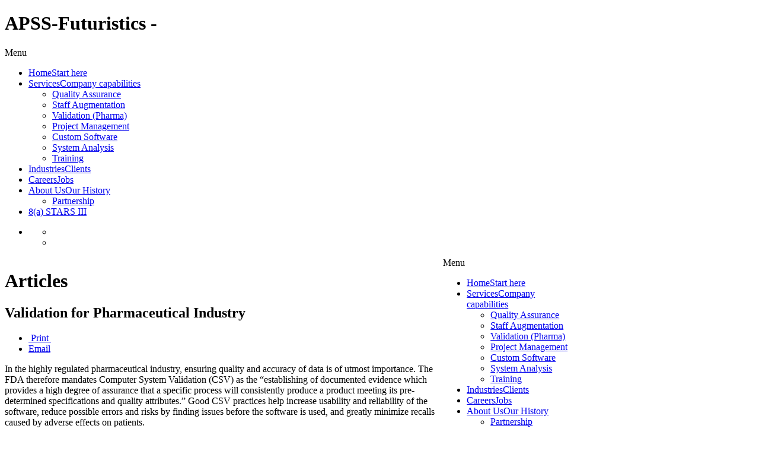

--- FILE ---
content_type: text/html; charset=utf-8
request_url: http://apss-futuristics.com/index.php/component/content/article?id=120
body_size: 4729
content:
<!DOCTYPE html PUBLIC "-//W3C//DTD XHTML 1.0 Transitional//EN" "http://www.w3.org/TR/xhtml1/DTD/xhtml1-transitional.dtd">
<!-- jsn_boot_pro 2.1.0 -->
<html xmlns="http://www.w3.org/1999/xhtml" xml:lang="en-gb" lang="en-gb" dir="ltr">
<head>
	  <base href="http://apss-futuristics.com/index.php/component/content/article" />
  <meta http-equiv="content-type" content="text/html; charset=utf-8" />
  <meta name="generator" content="Joomla! - Open Source Content Management" />
  <title>APSS-Futuristics - APSS-Futuristics</title>
  <link href="http://apss-futuristics.com/index.php/component/content/article?id=article" rel="canonical" />
  <link href="/templates/jsn_boot_pro/favicon.ico" rel="shortcut icon" type="image/vnd.microsoft.icon" />
  <link rel="stylesheet" href="/media/system/css/modal.css" type="text/css" />
  <link rel="stylesheet" href="/components/com_imageshow/assets/css/style.css" type="text/css" />
  <link rel="stylesheet" href="/media/jui/css/bootstrap.min.css" type="text/css" />
  <link rel="stylesheet" href="/media/jui/css/bootstrap-responsive.min.css" type="text/css" />
  <link rel="stylesheet" href="/media/jui/css/bootstrap-extended.css" type="text/css" />
  <link rel="stylesheet" href="/templates/system/css/system.css" type="text/css" />
  <link rel="stylesheet" href="/templates/system/css/general.css" type="text/css" />
  <link rel="stylesheet" href="/templates/jsn_boot_pro/css/template.css" type="text/css" />
  <link rel="stylesheet" href="/templates/jsn_boot_pro/css/colors/blue.css" type="text/css" />
  <link rel="stylesheet" href="/templates/jsn_boot_pro/css/styles/business.css" type="text/css" />
  <link rel="stylesheet" href="/templates/jsn_boot_pro/css/jsn_mobile.css" type="text/css" />
  <link rel="stylesheet" href="/templates/jsn_boot_pro/css/jsn_css3.css" type="text/css" />
  <link rel="stylesheet" href="/templates/jsn_boot_pro/css/custom.css" type="text/css" />
  <style type="text/css">

	#jsn-page {
		min-width: 960px;
	}
	#jsn-header-inner,
	#jsn-menu-inner,
	#jsn-body,
	#jsn-usermodules3-inner,
	#jsn-footer-inner {
		width: 960px;
	}
	#jsn-pos-promo-left {
		float: left;
		width: 23%;
		left: -100%;
	}
	#jsn-pos-promo {
		width: 100%;
		left: 0;
	}
	#jsn-pos-promo-right {
		float: right;
		width: 23%;
	}

		#jsn-pos-promo-left {
			left: auto;
			display: auto;
		}
	
		#jsn-content_inner2 { left: 77%; }
		#jsn-content_inner3 { right: 77%; }
	
	#jsn-leftsidecontent {
		float: left;
		width: 23%;
		left: -77%;
	}
	#jsn-maincontent {
		float: left;
		width: 77%;
		left: 0;
	}
	#jsn-rightsidecontent {
		float: right;
		width: 23%;
	}

	#jsn-pos-innerleft {
		float: left;
		width: 28%;
		left: -100%;
	}
	#jsn-centercol {
		float: left;
		width: 100%;
		left: 0;
	}
	#jsn-pos-innerright {
		float: right;
		width: 28%;
	}

		div.jsn-modulecontainer ul.menu-mainmenu ul,
		div.jsn-modulecontainer ul.menu-mainmenu ul li {
			width: 200px;
		}
		div.jsn-modulecontainer ul.menu-mainmenu ul ul {
		margin-left: 199px;
		}
		#jsn-pos-toolbar div.jsn-modulecontainer ul.menu-mainmenu ul ul {
		
				margin-right: 199px;
				margin-left : auto
		}
	
		div.jsn-modulecontainer ul.menu-sidemenu ul,
		div.jsn-modulecontainer ul.menu-sidemenu ul li {
			width: 200px;
		}
		div.jsn-modulecontainer ul.menu-sidemenu li ul {
			right: -200px;
		}
		body.jsn-direction-rtl div.jsn-modulecontainer ul.menu-sidemenu li ul {
			left: -200px;
			right: auto;
		}
		div.jsn-modulecontainer ul.menu-sidemenu ul ul {
		margin-left: 199px;
		}
	
  </style>
  <script src="/media/system/js/mootools-core.js" type="text/javascript"></script>
  <script src="/media/system/js/core.js" type="text/javascript"></script>
  <script src="/media/system/js/mootools-more.js" type="text/javascript"></script>
  <script src="/media/system/js/modal.js" type="text/javascript"></script>
  <script src="/media/jui/js/jquery.min.js" type="text/javascript"></script>
  <script src="/media/jui/js/jquery-noconflict.js" type="text/javascript"></script>
  <script src="/media/jui/js/jquery-migrate.min.js" type="text/javascript"></script>
  <script src="/media/system/js/caption.js" type="text/javascript"></script>
  <script src="/media/jui/js/bootstrap.min.js" type="text/javascript"></script>
  <script src="/plugins/system/jsntplframework/assets/joomlashine/js/noconflict.js" type="text/javascript"></script>
  <script src="/plugins/system/jsntplframework/assets/joomlashine/js/utils.js" type="text/javascript"></script>
  <script src="/templates/jsn_boot_pro/js/jsn_template.js" type="text/javascript"></script>
  <script type="text/javascript">

		window.addEvent('domready', function() {

			SqueezeBox.initialize({});
			SqueezeBox.assign($$('a.modal'), {
				parse: 'rel'
			});
		});jQuery(window).on('load',  function() {
				new JCaption('img.caption');
			});
				JSNTemplate.initTemplate({
					templatePrefix			: "jsn_boot_pro_",
					templatePath			: "/templates/jsn_boot_pro",
					enableRTL				: false,
					enableGotopLink			: true,
					enableMobile			: false,
					enableMobileMenuSticky	: true
				});
			
  </script>
  <meta name="viewport" content="width=device-width, initial-scale=1.0, maximum-scale=1.0, user-scalable=no" />

	<!-- html5.js and respond.min.js for IE less than 9 -->
	<!--[if lt IE 9]>
		<script src="http://html5shim.googlecode.com/svn/trunk/html5.js"></script>
		<script src="/plugins/system/jsntplframework/assets/3rd-party/respond/respond.min.js"></script>
	<![endif]-->
	<script>
  (function(i,s,o,g,r,a,m){i['GoogleAnalyticsObject']=r;i[r]=i[r]||function(){
  (i[r].q=i[r].q||[]).push(arguments)},i[r].l=1*new Date();a=s.createElement(o),
  m=s.getElementsByTagName(o)[0];a.async=1;a.src=g;m.parentNode.insertBefore(a,m)
  })(window,document,'script','//www.google-analytics.com/analytics.js','ga');

  ga('create', 'UA-8176407-2', 'apss-futuristics.com');
  ga('send', 'pageview');

</script></head>
<body id="jsn-master" class="jsn-textstyle-business jsn-textsize-big jsn-color-blue jsn-direction-ltr jsn-specialfont jsn-css3 jsn-mobile  jsn-joomla-30 jsn-com-content jsn-view-article">
	<a name="top" id="top"></a>
	<div id="jsn-page">
			<div id="jsn-header">
			<div id="jsn-header-inner1">
				<div id="jsn-header-inner2">
					<div id="jsn-header-inner">
						<div id="jsn-logo">
						<h1 class="jsn-topheading">APSS-Futuristics - </h1><a href="/index.php" title=""><img src="/templates/jsn_boot_pro/images/colors/blue/logo.png" alt="" id="jsn-logo-desktop" /></a>						</div>
						<div id="jsn-headerright">
												</div>
						<div class="clearbreak"></div>
					</div>
					
											<div id="jsn-menu">
							<div id="jsn-menu-inner">
															<div id="jsn-pos-mainmenu">
									<div class=" jsn-modulecontainer"><div class="jsn-modulecontainer_inner"><div class="jsn-module-badge"></div><div class="jsn-module-extra-icon"></div><div class="jsn-modulecontent"><span class="jsn-menu-toggle">Menu</span>
<ul class="menu-mainmenu menu-iconmenu menu-richmenu">
<li  class="current active first jsn-icon-home"><a class="current" href="/" title="Start here" >
	<span>
		<span class="jsn-menutitle">Home</span><span class="jsn-menudescription">Start here</span>	</span>
</a></li><li  class="parent jsn-icon-star"><a  href="/index.php/design-and-features" title="Company capabilities" >
	<span>
		<span class="jsn-menutitle">Services</span><span class="jsn-menudescription">Company capabilities</span>	</span>
</a><span class="jsn-menu-toggle"></span><ul><li  class="first"><a class="jsn-nodescription" href="/index.php/design-and-features/quality-assurance" >
	<span>
		Quality Assurance	</span>
</a></li><li ><a class="jsn-nodescription" href="/index.php/design-and-features/staff-augmentation" >
	<span>
		Staff Augmentation	</span>
</a></li><li ><a class="jsn-nodescription" href="/index.php/design-and-features/validation-pharma" >
	<span>
		Validation (Pharma)	</span>
</a></li><li ><a class="jsn-nodescription" href="/index.php/design-and-features/project-management" >
	<span>
		Project Management	</span>
</a></li><li ><a class="jsn-nodescription" href="/index.php/design-and-features/custom-software" >
	<span>
		Custom Software	</span>
</a></li><li ><a class="jsn-nodescription" href="/index.php/design-and-features/system-analysis" >
	<span>
		System Analysis	</span>
</a></li><li  class="last"><a class="jsn-nodescription" href="/index.php/design-and-features/training" >
	<span>
		Training	</span>
</a></li></ul></li><li  class="jsn-icon-selection"><a  href="/index.php/industries" title="Clients" >
	<span>
		<span class="jsn-menutitle">Industries</span><span class="jsn-menudescription">Clients</span>	</span>
</a></li><li  class="jsn-icon-statistics"><a  href="/index.php/j-stuff" title="Jobs" >
	<span>
		<span class="jsn-menutitle">Careers</span><span class="jsn-menudescription">Jobs</span>	</span>
</a></li><li  class="parent jsn-icon-info"><a  href="/index.php/2012-09-17-11-25-25" title="Our History" >
	<span>
		<span class="jsn-menutitle">About Us</span><span class="jsn-menudescription">Our History</span>	</span>
</a><span class="jsn-menu-toggle"></span><ul><li  class="first last"><a class="jsn-nodescription" href="/index.php/2012-09-17-11-25-25/partnership" >
	<span>
		Partnership	</span>
</a></li></ul></li><li  class="last"><a class="jsn-nodescription" href="/index.php/8-a-stars-iii" >
	<span>
		8(a) STARS III	</span>
</a></li></ul><div class="clearbreak"></div></div></div></div>
								</div>
																						<span id="jsn-desktopswitch">
									<a href="#" onclick="javascript: JSNUtils.setTemplateAttribute('jsn_boot_pro_','mobile','no'); return false;"></a>
								</span>
								<span id="jsn-mobileswitch">
									<a href="#" onclick="javascript: JSNUtils.setTemplateAttribute('jsn_boot_pro_','mobile','yes'); return false;"></a>
								</span>
														<div class="clearbreak"></div>
							</div>
															<div id="jsn-sitetoolspanel" class=" jsn-include-size jsn-include-color">
									<ul id="jsn-sitetools-menu">
										<li class="clearafter jsn-sitetool-control">
										<a href="javascript:void(0)"></a>
											<ul>
																				<li class="clearafter jsn-selector-size">
																						<a id="jsn-selector-small" title="Select text size: Small" href="#" onclick="javascript: JSNUtils.setTemplateAttribute('jsn_boot_pro_','textsize','small'); return false;"></a>
																						<a id="jsn-selector-medium" title="Select text size: Medium" href="#" onclick="javascript: JSNUtils.setTemplateAttribute('jsn_boot_pro_','textsize','medium'); return false;"></a>
																						<a id="jsn-selector-big" title="Select text size: Big" href="#" onclick="javascript: JSNUtils.setTemplateAttribute('jsn_boot_pro_','textsize','big'); return false;" class="current"></a>
																						<a id="jsn-selector-narrow" title="Select width: Narrow" href="#" onclick="javascript: JSNUtils.setTemplateAttribute('jsn_boot_pro_','width','narrow'); return false;" class="current"></a>
																						<a id="jsn-selector-wide" title="Select width: Wide" href="#" onclick="javascript: JSNUtils.setTemplateAttribute('jsn_boot_pro_','width','wide'); return false;"></a>
																						<a id="jsn-selector-float" title="Select width: Float" href="#" onclick="javascript: JSNUtils.setTemplateAttribute('jsn_boot_pro_','width','float'); return false;"></a>
																					</li>
																				<li class="clearafter jsn-selector-color">
																						<a id="jsn-selector-blue" title="Select color: Blue" href="#" onclick="javascript: JSNUtils.setTemplateAttribute('jsn_boot_pro_','color','blue'); return false;"  class="current"></a>
																						<a id="jsn-selector-red" title="Select color: Red" href="#" onclick="javascript: JSNUtils.setTemplateAttribute('jsn_boot_pro_','color','red'); return false;" ></a>
																						<a id="jsn-selector-green" title="Select color: Green" href="#" onclick="javascript: JSNUtils.setTemplateAttribute('jsn_boot_pro_','color','green'); return false;" ></a>
																					</li>
																			</ul>
										</li>
									</ul>
								</div>
													</div>
									</div>
			</div>
		</div>
		
		<div id="jsn-body">
        					<div id="jsn-content" class="jsn-hasright ">
				<div id="jsn-content_inner"><div id="jsn-content_inner1"><div id="jsn-content_inner2"><div id="jsn-content_inner3"><div id="jsn-content_inner4"><div id="jsn-content_inner5"><div id="jsn-content_inner6"><div id="jsn-content_inner7">
					<div id="jsn-maincontent">
						<div id="jsn-centercol">
							<div id="jsn-centercol_inner">
								<div id="jsn-centercol_inner1">
										<div id="jsn-mainbody-content" class=" jsn-hasmainbody">
											<div id="jsn-mainbody">
										<div id="system-message-container">
	</div>

										<div class="item-page">
		<div class="page-header">
		<h1> Articles </h1>
	</div>
	
		<div class="page-header">
		<h2>
															Validation for Pharmaceutical Industry									</h2>
				</div>
		<div class="jsn-article-toolbar">
							<div class="btn-group pull-right">
				<a class="btn dropdown-toggle" data-toggle="dropdown" href="#"> <i class="icon-cog"></i> <span class="caret"></span> </a>
								<ul class="dropdown-menu actions">
											<li class="print-icon"> <a href="/index.php/design-and-features/validation-pharma?tmpl=component&amp;print=1&amp;page=" title="Print" onclick="window.open(this.href,'win2','status=no,toolbar=no,scrollbars=yes,titlebar=no,menubar=no,resizable=yes,width=640,height=480,directories=no,location=no'); return false;" rel="nofollow"><span class="icon-print"></span>&#160;Print&#160;</a> </li>
																<li class="email-icon"> <a href="/index.php/component/mailto/?tmpl=component&amp;template=jsn_boot_pro&amp;link=60263a7cf14bbe20300b9398d91097610d89a79c" title="Email" onclick="window.open(this.href,'win2','width=400,height=350,menubar=yes,resizable=yes'); return false;"><span class="icon-envelope"></span> Email</a> </li>
														</ul>
			</div>
					<div class="clearfix"></div>
	</div>
		
								<p>In the highly regulated pharmaceutical industry, ensuring quality and accuracy of data is of utmost importance. The FDA therefore mandates Computer System Validation (CSV) as the “establishing of documented evidence which provides a high degree of assurance that a specific process will consistently produce a product meeting its pre-determined specifications and quality attributes.” Good CSV practices help increase usability and reliability of the software, reduce possible errors and risks by finding issues before the software is used, and greatly minimize recalls caused by adverse effects on patients.</p>
<p>APSS- Futuristics offers end-to-end Computer Systems Validation and Regulatory Compliance Services to our clients to ensure system accuracy, reliability and consistent performance, while reducing compliance risk. Our CSV service offerings may be grouped under the following heads:</p>
<h4>Strategic IT Compliance Consulting</h4>
<ul class="list-arrow arrow-blue">
<li>Implementation of risk based GAMP 5 CSV process model</li>
<li>FDA 21 CFR Part 11 Inspection Readiness Consulting</li>
<li>GxP System Inventory and Portfolio Analysis</li>
</ul>
<h4>IT Compliance</h4>
<ul class="list-arrow arrow-blue">
<li>Quality Coaching</li>
<li>Compliance Reviews of CSV Deliverables/Quality gate reviews</li>
</ul>
<h4>CSV Hands on Services</h4>
<ul class="list-arrow arrow-blue">
<li>End to end CSV Validation Planning to Validation Summary</li>
<li>Risk and Compliance Assessments</li>
<li>Validation Project Management and Training</li>
</ul> 
	
							
					 </div>

									</div>
										</div>
									</div>
							</div>
						</div>
							<div class="clearbreak"></div></div>
							<div id="jsn-rightsidecontent">
						<div id="jsn-rightsidecontent_inner">
							<div id="jsn-pos-right">
								<div class="richbox-2 jsn-icon-settings jsn-modulecontainer"><div class="jsn-modulecontainer_inner"><div><div><div class="jsn-module-badge"></div><div class="jsn-module-extra-icon"></div><div class="jsn-modulecontent"><span class="jsn-menu-toggle">Menu</span>
<ul class="menu-sidemenu">
<li  class="current active first jsn-icon-home"><a class="current" href="/" title="Start here" >
	<span>
		<span class="jsn-menutitle">Home</span><span class="jsn-menudescription">Start here</span>	</span>
</a></li><li  class="parent jsn-icon-star"><a  href="/index.php/design-and-features" title="Company capabilities" >
	<span>
		<span class="jsn-menutitle">Services</span><span class="jsn-menudescription">Company capabilities</span>	</span>
</a><span class="jsn-menu-toggle"></span><ul><li  class="first"><a  href="/index.php/design-and-features/quality-assurance" >
	<span>
		Quality Assurance	</span>
</a></li><li ><a  href="/index.php/design-and-features/staff-augmentation" >
	<span>
		Staff Augmentation	</span>
</a></li><li ><a  href="/index.php/design-and-features/validation-pharma" >
	<span>
		Validation (Pharma)	</span>
</a></li><li ><a  href="/index.php/design-and-features/project-management" >
	<span>
		Project Management	</span>
</a></li><li ><a  href="/index.php/design-and-features/custom-software" >
	<span>
		Custom Software	</span>
</a></li><li ><a  href="/index.php/design-and-features/system-analysis" >
	<span>
		System Analysis	</span>
</a></li><li  class="last"><a  href="/index.php/design-and-features/training" >
	<span>
		Training	</span>
</a></li></ul></li><li  class="jsn-icon-selection"><a  href="/index.php/industries" title="Clients" >
	<span>
		<span class="jsn-menutitle">Industries</span><span class="jsn-menudescription">Clients</span>	</span>
</a></li><li  class="jsn-icon-statistics"><a  href="/index.php/j-stuff" title="Jobs" >
	<span>
		<span class="jsn-menutitle">Careers</span><span class="jsn-menudescription">Jobs</span>	</span>
</a></li><li  class="parent jsn-icon-info"><a  href="/index.php/2012-09-17-11-25-25" title="Our History" >
	<span>
		<span class="jsn-menutitle">About Us</span><span class="jsn-menudescription">Our History</span>	</span>
</a><span class="jsn-menu-toggle"></span><ul><li  class="first last"><a  href="/index.php/2012-09-17-11-25-25/partnership" >
	<span>
		Partnership	</span>
</a></li></ul></li><li  class="last"><a  href="/index.php/8-a-stars-iii" >
	<span>
		8(a) STARS III	</span>
</a></li></ul><div class="clearbreak"></div></div></div></div></div></div>
							</div>
						</div>
					</div>
						<div class="clearbreak"></div></div></div></div></div></div></div></div></div>
			</div>

						
		</div>
		
							<div id="jsn-footer">
				<div id="jsn-footer-inner1">
					<div id="jsn-footer-inner">
						<div id="jsn-footermodules" class="jsn-modulescontainer jsn-modulescontainer1">
													<div id="jsn-pos-bottom">
								<div class=" jsn-modulecontainer"><div class="jsn-modulecontainer_inner"><div class="jsn-module-badge"></div><div class="jsn-module-extra-icon"></div><div class="jsn-modulecontent">
<div  >
	<p>Copyright © 2023 APSS Futuristics LLC.</p>
<div id="selenium-highlight"> </div></div><div class="clearbreak"></div></div></div></div>
							</div>
													<div class="clearbreak"></div>
						</div>
					</div>
				</div>
			</div>
			</div>
			<a id="jsn-gotoplink" href="/index.php/component/content/article?id=120#top">
			<span>Go to top</span>
		</a>
	
</body>
</html>


--- FILE ---
content_type: text/plain
request_url: https://www.google-analytics.com/j/collect?v=1&_v=j102&a=1684347403&t=pageview&_s=1&dl=http%3A%2F%2Fapss-futuristics.com%2Findex.php%2Fcomponent%2Fcontent%2Farticle%3Fid%3D120&ul=en-us%40posix&dt=APSS-Futuristics%20-%20APSS-Futuristics&sr=1280x720&vp=1280x720&_u=IEBAAAABAAAAACAAI~&jid=2096442859&gjid=672901729&cid=120148686.1768869957&tid=UA-8176407-2&_gid=1723604257.1768869957&_r=1&_slc=1&z=754737586
body_size: -287
content:
2,cG-TN5BRJE49C